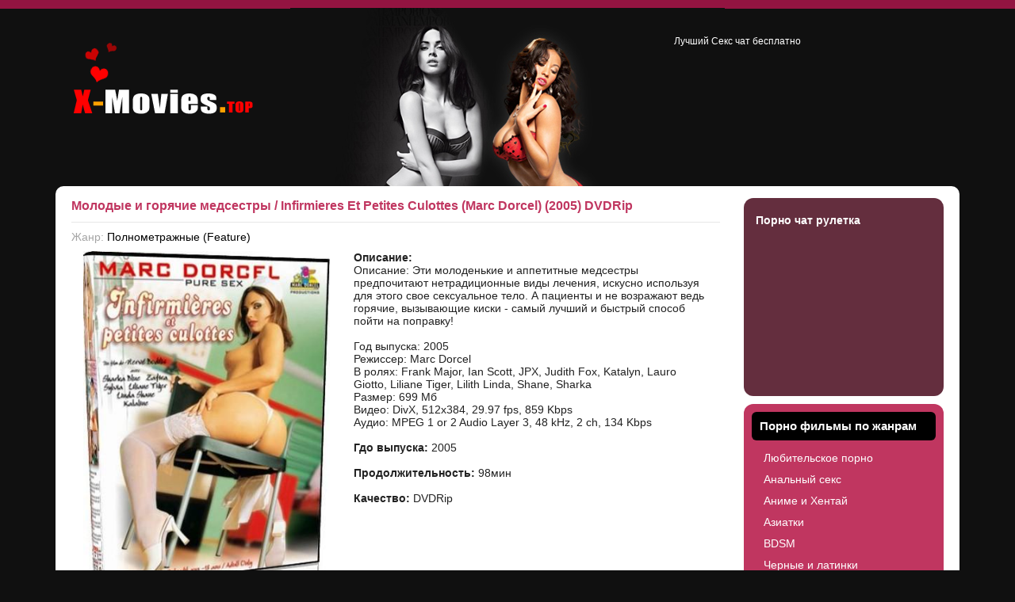

--- FILE ---
content_type: text/html; charset=UTF-8
request_url: https://x-movies.top/feature/7086-Molodi-i-goryachi-m-ds-stri-Infirmieres-Et-Petites-Culottes-Marc-Dorcel-2005-DVDRip.html
body_size: 4843
content:
<!DOCTYPE html>
<html lang="ru">
  <head>
    <meta charset="utf-8">
    <meta http-equiv="X-UA-Compatible" content="IE=edge">
    <meta name="viewport" content="width=device-width, initial-scale=1">

    <title> Молодые и горячие медсестры / Infirmieres Et Petites Culottes  (Marc Dorcel) (2005) DVDRip &raquo; Скачать порно беспалтно</title>
    <meta name="description" content="Описание: Эти молоденькие и аппетитные медсестры предпочитают нетрадиционные виды лечения, искусно используя для этого свое сексуальное тело. А пациенты и не возражают ведь горячие, вызывающ" />
        <meta name="keywords" content="Описание, Liliane, ролях, Frank, Major, Scott, Judith, Katalyn, Lauro, Giotto, Tiger, Режиссер, Lilith, Linda, Shane, SharkaРазмер, МбВидео, 512x384, KbpsАудио, Audio" />
    	
	<meta name="google-site-verification" content="23vvRb4YJntN07CP7E3RsH1KsmDYy3HUNbZEoFI_F0c" />
	<meta name="yandex-verification" content="96ff0ce15b89941b" />
    <link rel="shortcut icon" type="image/x-icon" href="/favicon.ico">
    <link href="/assets/css/bootstrap.min.css" rel="stylesheet">
    <link href="/assets/css/style.css" rel="stylesheet">

    <!--[if lt IE 9]>
      <script src="https://oss.maxcdn.com/html5shiv/3.7.2/html5shiv.min.js"></script>
      <script src="https://oss.maxcdn.com/respond/1.4.2/respond.min.js"></script>
    <![endif]-->
  </head>
  <body>

  <div class="container main-center-block">
  <div class="head-block row">
    <div class="col-md-8">
      <a href="/" class="logo"></a>
    </div>
    <div class="col-md-4 head-description hidden-xs">
          
	  Лучший <a href="https://sexvideochat.me" target="_blank">Секс чат</a> бесплатно
    </div>

  </div>
  <div class="content-block-top"></div>
    <div class="content-block col-md-12">
        <div class="left-col col-md-9"><div class="full-news">
	<h1> Молодые и горячие медсестры / Infirmieres Et Petites Culottes  (Marc Dorcel) (2005) DVDRip</h1>
	<div class="full-news-other">
		<span>Жанр: <a href="https://x-movies.top/feature/">Полнометражные (Feature)</a></span>
		<div style="clear: both;"></div>
	</div>
	<div class="full-news-content">
		<div class="col-md-5">
		<img src="http://img.s77s.ru/site/ptracker/img/aHR0cDovL3J1ZGIub3JnL2ltZy8yMDEwXzA1L2k0YmVkYjE4YzU0YmI3LmpwZw==.jpg" alt=" Молодые и горячие медсестры / Infirmieres Et Petites Culottes  (Marc Dorcel) (2005) DVDRip" border="0" class="img-responsive" />		</div>
		<div class="col-md-7">
		<b>Описание:</b> <br /> Описание: Эти молоденькие и аппетитные медсестры предпочитают нетрадиционные виды лечения, искусно используя для этого свое сексуальное тело. А пациенты и не возражают ведь горячие, вызывающие киски - самый лучший и быстрый способ пойти на поправку!<br />
<br />
Год выпуска: 2005 <br />
Режиссер: Marc Dorcel<br />
В ролях: Frank Major, Ian Scott, JPX, Judith Fox, Katalyn, Lauro Giotto, Liliane Tiger, Lilith Linda, Shane, Sharka<br />
Размер: 699 Мб<br />
Видео: DivX, 512x384, 29.97 fps, 859 Kbps<br />
Аудио: MPEG 1 or 2 Audio Layer 3, 48 kHz, 2 ch, 134 Kbps <br /><br />	  	<b>Гдо выпуска:</b> 2005  <br /><br />	  	<b>Продолжительность:</b> 98мин <br /><br />	  	<b>Качество:</b> DVDRip <br /><br />	  		  	</div>
		<div class="clearfix margin-bottom-20"></div>
		<div class="col-md-12">
			<div class="title_spoiler">
                                <a class="" data-toggle="collapse" href="#screens_7086" aria-expanded="false" aria-controls="screens_7086"><i class="glyphicon glyphicon-plus"></i> Скриншоты</a></div>
                                <div id="screens_7086" class="collapse">
                                <a href="http://rudb.org/img/2010_05/i4bedb18c54bb7.jpg"><img src="http://rudb.org/img/2010_05/i4bedb18c54bb7.jpg" class="img-responsive"></a><a href="http://rudb.org/img/2010_05/i4bedb190ad181.jpg"><img src="http://rudb.org/img/2010_05/i4bedb190ad181.jpg" class="img-responsive"></a>
                                <div style="clear: both;"></div>
                                </div>		</div>
		<div class="row">
			<div class="attachment"><div class='col-md-12'>
                        <img src="/assets/images/download.png" border=0 align="left" style="padding-right: 20px; width: 50px;" /> 
                        <a href='https://x-movies.top/download/7082/' style='color:#000000;'>Скачать через торрент</a>
                    </div>
                    <div class='clearfix'></div>
                    <div class='col-md-12'><img src="/assets/images/magnetdownload.png" border=0 align="left" style="padding-right: 20px; width: 50px;" /> <a href='magnet:?xt=urn:btih:e6ad4305c45b26517af9a012f19399cd55e6bfb7&dn= Молодые и горячие медсестры / Infirmieres Et Petites Culottes  (Marc Dorcel) (2005) DVDRiphttp://tracker.pornoshara.com:2711/announce' style='color:#000000;'>Скачать через Magnet ссылку</a>
                    </div>
                    <div class='clearfix'></div>
                    <p>&nbsp;</p>
                        <ul class='torrent_info'>
                            <li><b>Сиды:</b> <span class='dwntorrent_up' align='left'><b><i class='glyphicon glyphicon-arrow-up'></i> 84</b>&nbsp;</span></li>
                            <li><b>Пиры:</b> <span class='dwntorrent_down' align='left'><b><i class='glyphicon glyphicon-arrow-down'></i> 43</b>&nbsp;</span></li>
                            <li><b>Общий размер:</b> <span class='torrent_size' align='left'>698.86 Mb</span></li>
                            <li><b>Скачали:</b> <span align='left'>254</span></li>
                        </ul>
                        
                        <div data-toggle='collapse' href='#div_torrentfiles-7082' aria-expanded='false' aria-controls='div_torrentfiles-7082'>Список файлов (1)</div>
                                <div class='collapse' id='div_torrentfiles-7082'>
                                <table class='table table-striped'>
                                  <tr>
                                    <td>
                                   <table class='table table-bordered'>
                                    <tr>
            <td align='left' bgcolor='#ffffff'>Infirmieres Et Petites Culottes.avi</td>
            <td align='left' bgcolor='#ffffff'>698.86 Mb / (732807168) bytes</td>
            </tr>
                                   </table>
                                   </td>
                                  </tr>
                                </table>
                                </div></div>
			<div class="clearfix"></div>
		</div>
	</div>

	
	<div style="clear: both;height: 40px;"></div>


	<div style="clear: both;height: 20px;"></div>

</div>
				<div class="clearfix"></div>
			</div>
			<div class="right-col col-md-3">
				<div class="right-block"><div class="right-block-bottom">
					<div class="right-block-content">
						<a href="https://ero-chats.ru/chat-roulete" target="_blank">Порно чат рулетка</a>
					</div>
				</div></div>
				
				<div class="right-block nav-r"><div class="right-block-bottom">
					<h4>Порно фильмы по жанрам</h4>
					<div class="right-block-content">
						<a href="https://x-movies.top/amateur/" title="Любительское порно">Любительское порно</a>
<a href="https://x-movies.top/anal/" title="Анальный секс">Анальный секс</a>
<a href="https://x-movies.top/anime/" title="Аниме и Хентай">Аниме и Хентай</a>
<a href="https://x-movies.top/asian/" title="Азиатки">Азиатки</a>
<a href="https://x-movies.top/bdsm/" title="BDSM">BDSM</a>
<a href="https://x-movies.top/latin/" title="Черные и латинки">Черные и латинки</a>
<a href="https://x-movies.top/boobs/" title="Большие сиськи">Большие сиськи</a>
<a href="https://x-movies.top/classic/" title="Классический и ретро">Классический и ретро</a>
<a href="https://x-movies.top/compilations/" title="Сборники">Сборники</a>
<a href="https://x-movies.top/dvd/" title="DVD">DVD</a>
<a href="https://x-movies.top/feature/" title="Полнометражные (Feature)">Полнометражные (Feature)</a>
<a href="https://x-movies.top/fisting/" title="Фистинг">Фистинг</a>
<a href="https://x-movies.top/foreign/" title="Иностранные">Иностранные</a>
<a href="https://x-movies.top/gay/" title="Гей порно">Гей порно</a>
<a href="https://x-movies.top/gonzo/" title="Сумасшедший секс (Gonzo)">Сумасшедший секс (Gonzo)</a>
<a href="https://x-movies.top/hardcore/" title="Хардкор">Хардкор</a>
<a href="https://x-movies.top/hd/" title="HD порно">HD порно</a>
<a href="https://x-movies.top/interracial/" title="Межрасовый">Межрасовый</a>
<a href="https://x-movies.top/lesbian/" title="Лесбиянки">Лесбиянки</a>
<a href="https://x-movies.top/mature/" title="Зрелые">Зрелые</a>
<a href="https://x-movies.top/other/" title="Разное">Разное</a>
<a href="https://x-movies.top/oral/" title="Оральный секс (миньет)">Оральный секс (миньет)</a>
<a href="https://x-movies.top/orgy/" title="Оргии">Оргии</a>
<a href="https://x-movies.top/packs/" title="Многосерийные">Многосерийные</a>
<a href="https://x-movies.top/peeing/" title="Писающие (Золотой дождь)">Писающие (Золотой дождь)</a>
<a href="https://x-movies.top/pics/" title="Секс фото">Секс фото</a>
<a href="https://x-movies.top/reality/" title="Реальное порно видео">Реальное порно видео</a>
<a href="https://x-movies.top/shemale/" title="Трансы">Трансы</a>
<a href="https://x-movies.top/teens/" title="Молоденькие">Молоденькие</a>
<a href="https://x-movies.top/xtreme/" title="Экстрим секс">Экстрим секс</a>
					</div>
				</div></div>

				<div class="right-block"><div class="right-block-bottom">
					<h4>Популярное порно</h4>
						
					<div style="color: #ffffff;">Рекомендуем посетить бесплатный русский Секс видеочат <a href="https://chaturbate18.ru" target="_blank" style="color: #ffffff;">Чатурбате</a>.</div>
				</div></div>
			</div>
			<div class="clearfix"></div>
		</div>

		<div class="bottom-zone visible-md visible-lg">
		<div class="main-center-block">
			<div class="bottom-news-block col-md-6">
				<h4><a href="https://sexvideochat.me" target="_blank">Секс видео чат</a></h4>
				<div class="bottom-news-block-content">
				
				<div class="clearfix"></div>
				</div>
			</div>

			<div class="bottom-news-block col-md-6">
				<h4><a href="https://bonga-chat.su/">Бесплатный порно чат</a></h4>
				<div class="bottom-news-block-content">
				
				<div class="clearfix"></div>
				</div>
			</div>
			<div style="clear: both;height: 10px;"></div>
		</div>
	</div>

	<div class="footer-block">
		<div class="main-center-block">
			<div class="footer">

				<div class="footer-text">
					Copyright <a href="/">Porno-Tracker.com</a>  &copy; 2012 - 2016. <b>Свободный порно трекер, сакчайте порно торренты без регистрации и рейтинга.</b>
				</div>

				<div class="count">
					<div class="count-item">
					<!--noindex-->
						<!--LiveInternet counter--><script type="text/javascript">document.write("<a href='http://www.liveinternet.ru/click' target=_blank><img src='//counter.yadro.ru/hit?t18.1;r" + escape(document.referrer) + ((typeof(screen)=="undefined")?"":";s"+screen.width+"*"+screen.height+"*"+(screen.colorDepth?screen.colorDepth:screen.pixelDepth)) + ";u" + escape(document.URL) +";h"+escape(document.title.substring(0,80)) +  ";" + Math.random() + "' border=0 width=88 height=31 alt='' title='LiveInternet: показано число просмотров за 24 часа, посетителей за 24 часа и за сегодня'><\/a>")</script><!--/LiveInternet-->
						<!--/noindex-->
					</div>
					<div style="clear: both;"></div>
				</div>
			</div>
		</div>
	</div>
</div>
    
    <script src="https://ajax.googleapis.com/ajax/libs/jquery/1.11.3/jquery.min.js"></script>
    <script src="/assets/js/bootstrap.min.js"></script>
    <script src="/assets/js/app.js"></script>
    <!-- Yandex.Metrika counter --> <script type="text/javascript" > (function(m,e,t,r,i,k,a){m[i]=m[i]||function(){(m[i].a=m[i].a||[]).push(arguments)}; m[i].l=1*new Date(); for (var j = 0; j < document.scripts.length; j++) {if (document.scripts[j].src === r) { return; }} k=e.createElement(t),a=e.getElementsByTagName(t)[0],k.async=1,k.src=r,a.parentNode.insertBefore(k,a)}) (window, document, "script", "https://mc.yandex.ru/metrika/tag.js", "ym"); ym(97079944, "init", { clickmap:true, trackLinks:true, accurateTrackBounce:true }); </script> <noscript><div><img src="https://mc.yandex.ru/watch/97079944" style="position:absolute; left:-9999px;" alt="" /></div></noscript> <!-- /Yandex.Metrika counter -->
  </body>
</html>